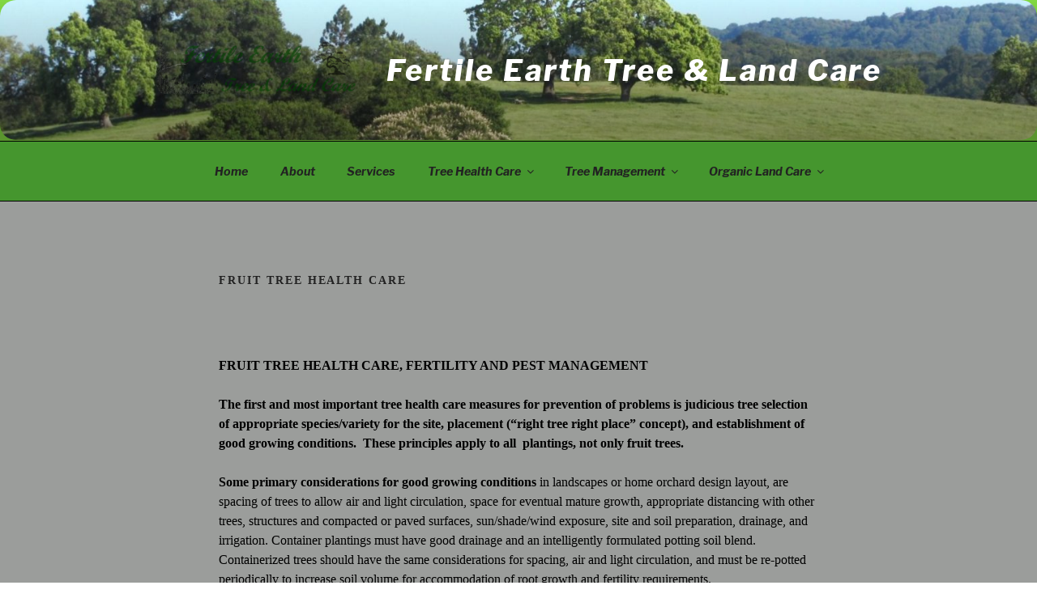

--- FILE ---
content_type: text/css
request_url: https://www.fertileearthlandcare.com/wp-content/uploads/siteorigin-widgets/sow-hero-default-93415d0e2dbf.css?ver=6.9
body_size: 181
content:
@media (max-width: 780px) {
  .so-widget-sow-hero-default-93415d0e2dbf .sow-slider-base ul.sow-slider-images {
    min-height: 0 !important;
  }
}
.so-widget-sow-hero-default-93415d0e2dbf .sow-slider-base ul.sow-slider-images .sow-slider-image-wrapper {
  padding: calc( 50px + 0px ) 20px 50px 20px;
  max-width: 1280px;
  
}
@media (max-width: 780px) {
}
.so-widget-sow-hero-default-93415d0e2dbf .sow-slider-base ul.sow-slider-images .sow-slider-image-wrapper h1,
.so-widget-sow-hero-default-93415d0e2dbf .sow-slider-base ul.sow-slider-images .sow-slider-image-wrapper h2,
.so-widget-sow-hero-default-93415d0e2dbf .sow-slider-base ul.sow-slider-images .sow-slider-image-wrapper h3,
.so-widget-sow-hero-default-93415d0e2dbf .sow-slider-base ul.sow-slider-images .sow-slider-image-wrapper h4,
.so-widget-sow-hero-default-93415d0e2dbf .sow-slider-base ul.sow-slider-images .sow-slider-image-wrapper h5,
.so-widget-sow-hero-default-93415d0e2dbf .sow-slider-base ul.sow-slider-images .sow-slider-image-wrapper h6 {
  line-height: 1.375em;
  color: #ffffff;
  text-shadow: 0 2px 2px rgba(0, 0, 0, 0.5);
  margin: 0.1em 0;
  
}
.so-widget-sow-hero-default-93415d0e2dbf .sow-slider-base ul.sow-slider-images .sow-slider-image-wrapper h1 {
  font-size: 38px;
}
.so-widget-sow-hero-default-93415d0e2dbf .sow-slider-base ul.sow-slider-images .sow-slider-image-wrapper h2 {
  font-size: 32.3px;
}
.so-widget-sow-hero-default-93415d0e2dbf .sow-slider-base ul.sow-slider-images .sow-slider-image-wrapper h3 {
  font-size: 26.6px;
}
.so-widget-sow-hero-default-93415d0e2dbf .sow-slider-base ul.sow-slider-images .sow-slider-image-wrapper h4 {
  font-size: 22.8px;
}
.so-widget-sow-hero-default-93415d0e2dbf .sow-slider-base ul.sow-slider-images .sow-slider-image-wrapper h5 {
  font-size: 19px;
}
.so-widget-sow-hero-default-93415d0e2dbf .sow-slider-base ul.sow-slider-images .sow-slider-image-wrapper h6 {
  font-size: 15.2px;
}
.so-widget-sow-hero-default-93415d0e2dbf .sow-slider-base ul.sow-slider-images .sow-slider-image-wrapper p {
  color: #f6f6f6;
  text-shadow: 0 2px 2px rgba(0, 0, 0, 0.25);
  margin: 1em 0;
  font-size: 16px;
  
}
.so-widget-sow-hero-default-93415d0e2dbf .sow-slider-base ul.sow-slider-images .sow-slider-image-wrapper .sow-hero-buttons {
  margin-top: 3em;
  padding-bottom: 0.2em;
}
.so-widget-sow-hero-default-93415d0e2dbf .sow-slider-base ul.sow-slider-images .sow-slider-image-wrapper .sow-hero-buttons .so-widget-sow-button {
  display: inline-block;
  margin: 3px 6px 0;
}
.so-widget-sow-hero-default-93415d0e2dbf .sow-slider-base .sow-slider-pagination {
  text-align: right;
}
.so-widget-sow-hero-default-93415d0e2dbf .sow-slider-base .sow-slider-pagination li a {
  background: #ffffff;
}
.so-widget-sow-hero-default-93415d0e2dbf .sow-slider-base .sow-slide-nav {
  font-size: 25px;
}
.so-widget-sow-hero-default-93415d0e2dbf .sow-slider-base .sow-slide-nav a {
  color: #ffffff;
}

--- FILE ---
content_type: text/css
request_url: https://www.fertileearthlandcare.com/wp-content/uploads/so-css/so-css-twentyseventeen.css?ver=1557678251
body_size: 57
content:
.custom-logo { opacity: .6;  }

.rounded-corners {
	border-radius: 20px;
}

.site-info { display: none; }
.page-title {
   display: none;
}

.site-title {color:#000000 ;    }
img{
	-moz-border-radius: 20px;
	-webkit-border-radius: 20px;
         border-radius: 20px;
	}
mp4{
	-moz-border-radius: 20px;
	-webkit-border-radius: 20px;
         border-radius: 20px;
}

border {
	-moz-border-radius: 20px;
	-webkit-border-radius: 20px;
         border-radius: 20px;
}
.box-colorhere {
    margin:0 0 25px;
    overflow:hidden;
    padding:20px;
    background-color:#81d742;
	border-radius: 20px;
}
.box-black {
    margin:0 0 25px;
    overflow:hidden;
    padding:20px;
    background-color:#000000;
    -webkit-border-radius: 5px;
    border-radius: 5px;
}
.site-info { display: none; }
.page-title {

   display: none;
}
* {font-family:"georgia";}

.entry-date {
display: none;
}
.site-content-contain {
    background-color: #9b9d9b;
}

rounded-corners {	
	border-radius: 20px;
}